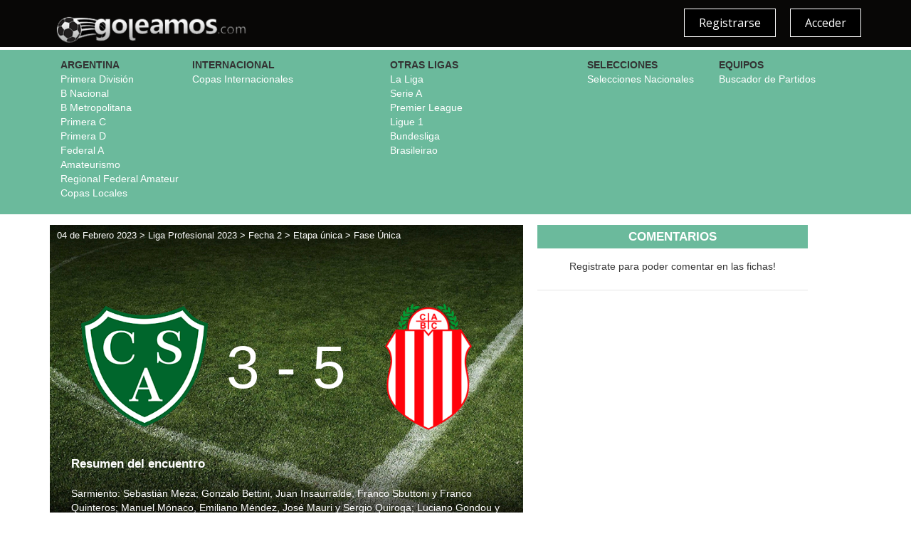

--- FILE ---
content_type: text/html; charset=iso-8859-1
request_url: https://www.goleamos.com/index.php?pagina=ficha&idp=74562
body_size: 9338
content:

<!DOCTYPE html>

<html>

  <head>

    <meta http-equiv="Content-Type" content="text/html; charset=windows-1252">

    <meta http-equiv="X-UA-Compatible" content="IE=edge">

    <meta name="viewport" content="width=device-width, initial-scale=1">

    <title>Goleamos</title>

    <meta name="language" content="es" />

    <META NAME="DISTRIBUTION" CONTENT="GLOBAL">

    <meta name="Revisit" content="2 days" />

    <META NAME="robots" content="ALL">

    <META name="robots" content="index, follow">

	<link href="https://maxcdn.bootstrapcdn.com/font-awesome/4.2.0/css/font-awesome.min.css" rel="stylesheet">

	<!-- Bootstrap -->

   <!-- <link href="css/style.css" rel="stylesheet"> -->

   <link href="css/bootstrap.css" rel="stylesheet">

	<link href="css/style.css" rel="stylesheet">

    <link href="css/bootstrap-theme.css" rel="stylesheet">

	<link href='https://fonts.googleapis.com/css?family=Open+Sans:300italic,400italic,600italic,700italic,800italic,400,300,600,700,800' rel='stylesheet' type='text/css'>

 <link rel='stylesheet'  href="./style/gray_and_gray_dark/style.css" type="text/css" media="all" />

		

     <!-- jQuery (necessary for Bootstrap's JavaScript plugins) -->

    <script src="https://ajax.googleapis.com/ajax/libs/jquery/1.11.1/jquery.min.js"></script>

    <!-- Include all compiled plugins (below), or include individual files as needed -->

    <script src="js/bootstrap.min.js"></script>

    <script src="js/widgest.js"></script>

    <script>

		/* form validation plugin */

			$.fn.goValidate = function() {

				var $form = this,

					$inputs = $form.find('input:text');

			  

				var validators = {

					name: {

						regex: /^[A-Za-z]{3,}$/

					},

					pass: {

						regex: /(?=.*\d)(?=.*[a-z])(?=.*[A-Z]).{6,}/

					},

					email: {

						regex: /^[\w\-\.\+]+\@[a-zA-Z0-9\.\-]+\.[a-zA-z0-9]{2,4}$/

					},

					phone: {

						regex: /^[2-9]\d{2}-\d{3}-\d{4}$/,

					}

				};

				var validate = function(klass, value) {

					var isValid = true,

						error = '';

						

					if (!value && /required/.test(klass)) {

						error = 'This field is required';

						isValid = false;

					} else {

						klass = klass.split(/\s/);

						$.each(klass, function(i, k){

							if (validators[k]) {

								if (value && !validators[k].regex.test(value)) {

									isValid = false;

									error = validators[k].error;

								}

							}

						});

					}

					return {

						isValid: isValid,

						error: error

					}

				};

				var showError = function($input) {

					var klass = $input.attr('class'),

						value = $input.val(),

						test = validate(klass, value);

				  

					$input.removeClass('invalid');

					$('#form-error').addClass('hide');

					

					if (!test.isValid) {

						$input.addClass('invalid');

						

						if(typeof $input.data("shown") == "undefined" || $input.data("shown") == false){

						   $input.popover('show');

						}

						

					}

				  else {

					$input.popover('hide');

				  }

				};

			   

				$inputs.keyup(function() {

					showError($(this));

				});

			  

				$inputs.on('shown.bs.popover', function () {

					$(this).data("shown",true);

				});

			  

				$inputs.on('hidden.bs.popover', function () {

					$(this).data("shown",false);

				});

			  

				$form.submit(function(e) {

				  

					$inputs.each(function() { /* test each input */

						if ($(this).is('.required') || $(this).hasClass('invalid')) {

							showError($(this));

						}

					});

					if ($form.find('input.invalid').length) { /* form is not valid */

						e.preventDefault();

						$('#form-error').toggleClass('hide');

					}

				});

				return this;

			};

			$('form').goValidate(); 

    </script>

<script language="JavaScript"> 

function checkKey(evt){ 

if (evt.ctrlKey) 

alert('No esta permitido.'); 



}



function click(){

if(event.button==2){

alert('No esta permitido.'); 

}

}

document.onmousedown=click;


</script>



<script>

$(document).ready(function(){

$(document).bind("contextmenu",function(e){

return false;

});

});



function disabletext(e){

return false

}

function reEnable(){

return true

}

document.onselectstart=new Function ("return false")

if (window.sidebar){

document.onmousedown=disabletext

document.onclick=reEnable

}

</script>
    <!-- HTML5 shim and Respond.js for IE8 support of HTML5 elements and media queries -->

    <!-- WARNING: Respond.js doesn't work if you view the page via file:// -->

    <!--[if lt IE 9]>

      <script src="https://oss.maxcdn.com/html5shiv/3.7.2/html5shiv.min.js"></script>

      <script src="https://oss.maxcdn.com/respond/1.4.2/respond.min.js"></script>

    <![endif]-->

  </head>
  <body onKeyDown="checkKey(event)" oncontextmenu="return false" onselectstart="return false" ondragstart="return false"> 

  <script>

  window.fbAsyncInit = function() {

    FB.init({

      appId      : '1428089340814758',

      xfbml      : true,

      version    : 'v2.4'

    });

  };



  (function(d, s, id){

     var js, fjs = d.getElementsByTagName(s)[0];

     if (d.getElementById(id)) {return;}

     js = d.createElement(s); js.id = id;

     js.src = "//connect.facebook.net/en_US/sdk.js";

     fjs.parentNode.insertBefore(js, fjs);

   }(document, 'script', 'facebook-jssdk'));

</script>

<link href="./js/select2.css" rel="stylesheet">

<script type="text/javascript" src="./js/select2.js"></script>

 <script>

        $(document).ready(function() { $("#e1").select2(); });

		

	

 </script>

  	<header>

    
       <nav class="navbar navbar-inverse">

            <div class="container">

            <div class="col-xs-12 col-sm-12 col-md-3 col-lg-3" align="left"> 

             <a href="index.php"> <img src="logo.png" width="100%"></a> 

            </div>

            

            	<div class="col-xs-12 col-sm-12 col-md-9 col-lg-9">

            <a href="#myModalI" role="button" data-toggle="modal"><div class="botonm">Acceder</div></a> 

            <a href="#myModal" role="button" data-toggle="modal"><div class="botonm">Registrarse</div></a>

			 </div>
           

                        

          

                    <div id="myModal" class="modal fade " tabindex="-1" role="dialog" aria-labelledby="myModalLabel" aria-hidden="true">

                              <div class="modal-dialog">

                                <div class="modal-content">

                                  <div class="modal-header">

                                  

                                    <span class="form-tit" id="myModalLabel">Bienvenido</span>

                                   

                                  </div>

                                  <div class="modal-body">

                                  	 <!--div class="cont-tit"><p><mark>Registrarse con</mark></p></div>

                               <a href="conectar.php" class="button fb"><button class="face">Facebook</button></a>

							   <a href="auth/login.php?app=google" class="button gg"><button class="goo">Google+</button></a-->

                                    <div class="cont-tit2"><p><mark>Registrarse</mark></p></div>

                                    <form class="form-horizontal col-sm-12" action="index.php#myMensaje" method="post">

                                     <div class="form-group"><input class="form-control2" placeholder="Nombre" data-placement="top" data-trigger="manual" type="text" name="rnombre" required><img src="images/unirse-user.jpg" class="unirse-sobre"></div>

                                     

                                      <div class="form-group"><input class="form-control3" placeholder="Apellido" data-placement="top" data-trigger="manual" type="text" name="rapellido" required><img src="images/unirse-user.jpg" class="unirse-sobre"></div> 

                                      <div class="form-group"><input class="form-control3" placeholder="Correo electr&oacute;nico" data-placement="top" data-trigger="manual" type="email" name="remail" required><img src="images/unirse-sobre.jpg" class="unirse-sobre"></div>

                                 <div class="form-group">     

                                      <div  style="display: block;

  width: 100%;

  margin:-25px 0 20px 0 ;

  padding: 10px 10px 10px 42px;

   font:normal 14px 'Open Sans', Arial, Helvetica, sans-serif;

  line-height: 20px;

  color: #ccc;

  font-weight:300;

  background-color: #333333;

  background-image: none;

  border: 1px solid #6b6b6b; ">                                  Un mail ser&aacute; enviado, con la clave de acceso, a tu casilla luego de registrarte

    </div></div>

                                      <div class="form-group"><button type="submit" class="btn-continue">Continuar</button></div>									<input type="hidden" name="registro" value="si">

                                    </form>

                                  </div>

                                  <div class="modal-footer">

                                  	<div class="text"><p>Al ingresar, aceptas los <a href="index.php?pagina=terminos">T&eacute;rminos y Condiciones</a> y confirmas que le&iacute;ste nuestra <a href="index.php?pagina=politica">Pol&iacute;tica de Privacidad</a>.</p></div>

                                  </div>

                                </div>

                              </div>

                   	</div>

                    <!-- cierro unirse -->

                     

                     <!-- ingresar -->

              <div id="myModalI" class="modal fade" tabindex="-1" role="dialog" aria-labelledby="myModalLabel" aria-hidden="true">

                              <div class="modal-dialog">

                                <div class="modal-content">

                                  <div class="modal-header">

                                  

                                    <span class="form-tit" id="myModalLabel">Bienvenido</span>

                                    

                                  </div>

                                  <div class="modal-body">

                                  	 <!--div class="cont-tit"><p><mark>Entrar con</mark></p></div>

                                     

                               <a href="conectar.php?app=facebook" class="button fb"><button class="face">Facebook</button></a>

							   <a href="auth/login.php?app=google" class="button gg"><button class="goo">Google+</button></a-->

                                     

                                    <div class="cont-tit2"><p><mark>Ingresar</mark></p></div>

                                    <form class="form-horizontal col-sm-12" action="index.php" method="post">

                                      <div class="form-group"><input class="form-control2" placeholder="Correo electr&oacute;nico." data-placement="top" data-trigger="manual" type="text" name="femail"><img src="images/unirse-sobre.jpg" class="unirse-sobre"></div>

                                      <div class="form-group"><input class="form-control3" placeholder="Contrase&ntilde;a" data-placement="top" data-trigger="manual" type="password" name="fclave"><img src="images/unirse-candado.jpg" class="unirse-sobre"></div>

                                      <div class="form-group"><button type="submit" class="btn-continue">Ingresar</button></div><input type="hidden" name="logemail" value="ok">

                                    </form>

                                  </div>

                                  <div class="modal-footer">

                                  	<div class="text" ><p class="olvido"><a href="#myRecupera"  role="button" data-toggle="modal">Olvid&eacute; mi contrase&ntilde;a</a>.</p></div>

                                  </div>

                                </div>

                              </div>

                   	</div>

                    

                     <!-- cierro ingresar -->

                     <!-- Recuperar clave -->

                      <div id="myRecupera" class="modal fade" tabindex="-1" role="dialog" aria-labelledby="myModalLabel" aria-hidden="true" >

                              <div class="modal-dialog" style="background-color:#333333;">

                                <div class="modal-content" style="background-color:#333333;">

                                  <div class="modal-header" style="background-color:#333333;">

                                  

                                    <span class="form-tit" id="myModalLabel" style="background-color:#333333; width:100%">Recupere su contrase&ntilde;a</span>

                                    

                                  </div>

                                  <div class="modal-body" style="background-color:#333333;">

                                  	 

                                    <div class="cont-tit2"><p><mark>Ingrese su Email</mark></p></div>

                                    <form class="form-horizontal col-sm-12" action="index.php" method="post">

                                      <div class="form-group"><input class="form-control2" placeholder="Correo electr&oacute;nico" data-placement="top" data-trigger="manual" type="email" name="remail" style="color:#ccc;" required ><img src="images/unirse-sobre.jpg" class="unirse-sobre"></div>

                                      

                                      <div class="form-group"><button type="submit" class="btn-continue">Recuperar Contrase&ntilde;a</button></div>						<input type="hidden" name="recupera" value="si">

                                    </form>

                                  </div>

                                  <div class="modal-footer">

                                  	<div class="text" ><p class="olvido">La contrase&ntilde;a ser&aacute; enviada a su casilla de correo</p></div>

                                  </div>

                                </div>

                              </div>

                   	</div>

                    <!-- fin recuperar clave -->

  <div id="myPanel" class="modal fade" tabindex="-1" role="dialog" aria-labelledby="myModalLabel" aria-hidden="true">

                              <div class="modal-dialog">

                                <div class="modal-content">

                                  <div class="modal-header">

                                  

                                    <span class="form-tit" id="myModalLabel">Bienvenido, </span>

                                    

                                  </div>

                                  <div class="modal-body">

                                  	 <div class="cont-tit"><p><mark>Aqui puede editar sus datos</mark></p></div>



                                    <form class="form-horizontal col-sm-12" action="index.php" method="post">

                                      <div class="form-group"><input class="form-control2"  data-placement="top" data-trigger="manual" type="text" value="" disabled ><img src="images/unirse-sobre.jpg" class="unirse-sobre"></div>

                                       <div class="form-group"><input class="form-control2" placeholder="Nombre" data-placement="top" data-trigger="manual" type="text" name="rnombre" required value=""><img src="images/unirse-user.jpg" class="unirse-sobre"></div>

                                     

                                      <div class="form-group"><input class="form-control3" placeholder="Apellido" data-placement="top" data-trigger="manual" type="text" name="rapellido" required value=""><img src="images/unirse-user.jpg" class="unirse-sobre"></div>

                                     

                                      <div class="form-group">

                                      <select name="equipoclub" class="form-control3">

                                       <option value="">Selecciona tu equipo</option>

                                       <option  value="ALDOSI">Aldosivi</option> <option  value="ALICCO">Alianza (Cutral Có)</option> <option  value="ALLBOY">All Boys</option> <option  value="ALMAGR">Almagro</option> <option  value="ALMBRO">Almirante Brown</option> <option  value="ALTOS">Altos Hornos Zapla</option> <option  value="ALVARA">Alvarado</option> <option  value="ANDINO">Andino (La Rioja)</option> <option  value="ARG_F">Argentino (Firmat)</option> <option  value="ARGQUI">Argentino (Quilmes)</option> <option  value="ARGJRS">Argentinos</option> <option  value="ARSENA">Arsenal</option> <option  value="ATLANT">Atlanta</option> <option  value="ATLARJ">Atlanta - Argentinos</option> <option  value="ATLCON">Atlético Concepción (Banda del Río Salí)</option> <option  value="LEDESM">Atlético Ledesma</option> <option  value="RAFAEL">Atlético Rafaela</option> <option  value="ATLREG">Atlético Regina</option> <option  value="ATL_SR">Atlético Santa Rosa</option> <option  value="ATLTUC">Atlético Tucumán</option> <option  value="ATLURU">Atlético Uruguay</option> <option  value="BANFIE">Banfield</option> <option  value="BARCEN">Barracas Central</option> <option  value="BARTOL">Bartolomé Mitre (Posadas)</option> <option  value="BELGRA">Belgrano (Córdoba)</option> <option  value="BOCA">Boca Juniors</option> <option  value="CCBA">Central Córdoba (Rosario)</option> <option  value="CCBASG">Central Córdoba (Santiago del Estero)</option> <option  value="CENNOR">Central Norte (Salta)</option> <option  value="CHACAR">Chacarita</option> <option  value="CHACO">Chaco For Ever</option> <option  value="CIPOLL">Cipolletti</option> <option  value="CIDEOT">Círculo Deportivo (Comandante Nicanor Otamendi)</option> <option  value="COLON">Colón (Santa Fe)</option> <option  value="CONCEP">Concepción Fútbol Club (Concepción)</option> <option  value="CRUNOR">Crucero del Norte</option> <option  value="DEFJUS">Defensa y Justicia</option> <option  value="DEFBEL">Defensores de Belgrano</option> <option  value="ARMENI">Deportivo Armenio</option> <option  value="ESPANO">Deportivo Español</option> <option  value="DEPMAN">Deportivo Mandiyú (Corrientes)</option> <option  value="DEPMOR">Deportivo Morón</option> <option  value="ROCA">Deportivo Roca</option> <option  value="DESAMP">Desamparados</option> <option  value="DON_OR">Don Orione (Barranqueras)</option> <option  value="EST_BA">Estudiantes (Caseros)</option> <option  value="EST_LP">Estudiantes (La Plata)</option> <option  value="EST_R4">Estudiantes (Río Cuarto)</option> <option  value="EST_SE">Estudiantes (Santiago del Estero)</option> <option  value="FERRO">Ferro</option> <option  value="FER_LP">Ferro (General Pico)</option> <option  value="GIM_ER">Gimnasia (Concepción del Uruguay)</option> <option  value="GYE_JJ">Gimnasia (Jujuy)</option> <option  value="GYE_LP">Gimnasia (La Plata)</option> <option  value="GYE_MZ">Gimnasia (Mendoza)</option> <option  value="GYT">Gimnasia y Tiro (Salta)</option> <option  value="GODOY">Godoy Cruz</option> <option  value="GAFRAN">Guaraní Antonio Franco (Posadas)</option> <option  value="GUEMES">Güemes (Santiago del Estero)</option> <option  value="HURACA">Huracán</option> <option  value="HUR_CR">Huracán (Comodoro Rivadavia)</option> <option  value="HUR_BB">Huracán (Ingeniero White)</option> <option  value="HUR_MZ">Huracán (San Rafael)</option> <option  value="HUR_TA">Huracán (Tres Arroyos)</option> <option  value="HUR_CT">Huracán Corrientes</option> <option  value="HUR_LH">Huracán Las Heras</option> <option  value="INDEPE">Independiente</option> <option  value="IND_TW">Independiente (Trelew)</option> <option  value="IND_MZ">Independiente Rivadavia</option> <option  value="INSTIT">Instituto</option> <option  value="JORGE">Jorge Newbery (Junín)</option> <option  value="JUVALI">Juventud Alianza (Santa Lucía)</option> <option  value="JUVANT">Juventud Antoniana (Salta)</option> <option  value="JU_SL">Juventud Unida (San Luis)</option> <option  value="KIMBER">Kimberley</option> <option  value="LANUS">Lanús</option> <option  value="LOMA_N">Loma Negra</option> <option  value="LOS_AN">Los Andes</option> <option  value="AND_SJ">Los Andes (San Juan)</option> <option  value="MORENO">Mariano Moreno</option> <option  value="NEWELL">Newell´s</option> <option  value="NUEVA">Nueva Chicago</option> <option  value="OLIMPO">Olimpo</option> <option  value="PATRON">Patronato</option> <option  value="PLATEN">Platense</option> <option  value="PTOCOM">Puerto Comercial</option> <option  value="QUILME">Quilmes</option> <option  value="RACING">Racing</option> <option  value="RAC_CB">Racing (Córdoba)</option> <option  value="RENCES">Renato Cesarini</option> <option  value="RIESTR">Riestra</option> <option  value="RIVER">River Plate</option> <option  value="ROSARI">Rosario Central</option> <option  value="SANLOR">San Lorenzo</option> <option  value="SL_MDP">San Lorenzo (Mar Del Plata)</option> <option  value="SM_MZA">San Martín (Mendoza)</option> <option  value="SM_SJ">San Martín (San Juan)</option> <option  value="SM_TUC">San Martín (Tucumán)</option> <option  value="SAN_TE">San Telmo</option> <option  value="RAMSAN">Santamarina (Tandil)</option> <option  value="SAR_JU">Sarmiento (Junín)</option> <option  value="SAR_CH">Sarmiento (Resistencia)</option> <option  value="SPGUZM">Sportivo Guzmán (San Miguel de Tucumán)</option> <option  value="DEPOIT">Sportivo Italiano</option> <option  value="SPPATR">Sportivo Patria</option> <option  value="TALLAN">Talleres - Lanús</option> <option  value="TALLER">Talleres (Córdoba)</option> <option  value="TAL_RE">Talleres (Remedios de Escalada)</option> <option  value="TEMPER">Temperley</option> <option  value="TIGRE">Tigre</option> <option  value="TIRO">Tiro Federal (Rosario)</option> <option  value="UNIGP">Unión (General Pinedo)</option> <option  value="UNION">Unión (Santa Fe)</option> <option  value="UNI_SV">Unión San Vicente (Córdoba)</option> <option  value="VELEZ">Vélez</option> 
                                      </select> <img src="images/unirse-equi.jpg" class="unirse-sobre">

                                      </div>

                                      <div class="form-group"><input class="form-control3" placeholder="Idolo deportivo" data-placement="top" data-trigger="manual" type="text" name="idolo"  value=""><img src="images/unirse-user.jpg" class="unirse-sobre"></div>

 
  <div class="cont-tit"><p><mark>Si deja en blanco no modifica la contraseÃ¯Â¿Â½a</mark></p></div>                                      

                                      <div class="form-group"><input class="form-control3" placeholder="Contrase&ntilde;a" data-placement="top" data-trigger="manual" type="password" name="fclave1"><img src="images/unirse-candado.jpg" class="unirse-sobre"></div>

                                      <div class="form-group"><input class="form-control3" placeholder="Re Ingrese Contrase&ntilde;a" data-placement="top" data-trigger="manual" type="password" name="fclave2"><img src="images/unirse-candado.jpg" class="unirse-sobre"></div>

                                      <div class="form-group"><button type="submit" class="btn-continue">Guardar</button></div>

                                      <input type="hidden" name="panelupdate" value="1">

                                    </form>

                                  </div>

                                  <div class="modal-footer">

                                  	<div class="text" ><p class="olvido"><a href="index.php?cerrar=si" style="color:#fff; text-decoration:none">Cerrar sesiÃ¯Â¿Â½n</a>.</p></div>

                                  </div>

                                </div>

                              </div>

                   	</div>                 

         </div><!--/.nav-collapse -->

            </div>

          </nav>

  <div  style="height:4px; background-color:#FFF; clear:both;"></div>

			<nav class="navbar navbar-inverse" style="background-color:#6bba9c; border:0px;">

			 <div class="container" >

			   <div class="navbar-header">

                <button type="button" class="navbar-toggle collapsed" data-toggle="collapse" data-target=".navbar-collapse">

                  <span class="sr-only">Toggle navigation</span>

                  <span class="icon-bar"></span>

                  <span class="icon-bar"></span>

                  <span class="icon-bar"></span>

                </button>

                <a class="navbar-brand hidden-sm hidden-md hidden-lg" href="#">Menu</a>

              </div>

              <div class="navbar-collapse collapse" style="padding-bottom:20px;" >
               
					<div class="col-xs-12 col-sm-12 col-md-2 col-lg-2" align="left">		
					     <b>ARGENTINA</b><br>
					    <a href="index.php?pagina=general&s=ARG_1D" class="menu_t">Primera Divisi&oacute;n</a><br>		
						<a href="index.php?pagina=general&s=1536581312" class="menu_t">B Nacional</a> <br>
						<a href="index.php?pagina=general&s=1536804605" class="menu_t">B Metropolitana</a> <br>
						<a href="index.php?pagina=general&s=1536804616" class="menu_t">Primera C</a> <br>
						<a href="index.php?pagina=general&s=1536804624" class="menu_t">Primera D</a> <br>
						<a href="index.php?pagina=general&s=1536804629" class="menu_t">Federal A</a> <br>
						<a href="index.php?pagina=general&s=1532387990" class="menu_t">Amateurismo</a><br>
						<a href="index.php?pagina=general&s=1547425455" class="menu_t">Regional Federal Amateur</a><br>
						<a href="index.php?pagina=general&s=COPARG" class="menu_t">Copas Locales</a><br>
						
					</div>
				    <div class="col-xs-12 col-sm-12 col-md-3 col-lg-3" align="left">	
					    <b>INTERNACIONAL</b><br>
						<a href="index.php?pagina=general&s=INTERN" class="menu_t">Copas Internacionales</a><br>
					
					</div>
					<div class="col-xs-12 col-sm-12 col-md-3 col-lg-3" align="left">	
					   <b>OTRAS LIGAS</b><br>
					    <a href="index.php?pagina=general&s=1520038603" class="menu_t">La Liga</a><br>
						<a href="index.php?pagina=general&s=1520038673" class="menu_t">Serie A</a><br>
						<a href="index.php?pagina=general&s=1520038713" class="menu_t">Premier League</a><br>
						<a href="index.php?pagina=general&s=1520038790" class="menu_t">Ligue 1</a><br>
						<a href="index.php?pagina=general&s=1520038751" class="menu_t">Bundesliga</a><br>
						<a href="index.php?pagina=general&s=1523815525" class="menu_t">Brasileirao</a><br>
						
					</div>
					<div class="col-xs-12 col-sm-12 col-md-2 col-lg-2" align="left">	
					    <b>SELECCIONES</b><br>
						<a href="index.php?pagina=seleccion" class="menu_t">Selecciones Nacionales</a>
						
					
					</div>
					<div class="col-xs-12 col-sm-12 col-md-2 col-lg-2" align="left">	
					<b>EQUIPOS</b><br>
					<a href="index.php?pagina=equipos" class="menu_t">Buscador de Partidos</a>
					</div>
				 </div>

			</div>

			</nav>
			<div  style="height:4px; background-color:#FFF; clear:both;"></div>
         

  	</header>

     

   
 <script>
  (function(i,s,o,g,r,a,m){i['GoogleAnalyticsObject']=r;i[r]=i[r]||function(){
  (i[r].q=i[r].q||[]).push(arguments)},i[r].l=1*new Date();a=s.createElement(o),
  m=s.getElementsByTagName(o)[0];a.async=1;a.src=g;m.parentNode.insertBefore(a,m)
  })(window,document,'script','//www.google-analytics.com/analytics.js','ga');


  ga('create', 'UA-71378615-1', 'auto');
  ga('send', 'pageview');


</script>

 <!-- Comienza script de google -->
<!-- Inserta esta etiqueta en la secciï¿½n "head" o justo antes de la etiqueta "body" de cierre. -->
<script src="https://apis.google.com/js/platform.js" async defer>
  {lang: 'es'}
</script>

   
  <!-- Comienza sript para los botones de compartir de facebook -->
   <div id="fb-root"></div>
<script>(function(d, s, id) {
  var js, fjs = d.getElementsByTagName(s)[0];
  if (d.getElementById(id)) return;
  js = d.createElement(s); js.id = id;
  js.src = "//connect.facebook.net/es_LA/sdk.js#xfbml=1&version=v2.5&appId=1428089340814758";
  fjs.parentNode.insertBefore(js, fjs);
}(document, 'script', 'facebook-jssdk'));</script>

   <!-- Comienza sript para los botones de compartir de twitter -->
 
<script>!function(d,s,id){var js,fjs=d.getElementsByTagName(s)[0],p=/^http:/.test(d.location)?'http':'https';if(!d.getElementById(id)){js=d.createElement(s);js.id=id;js.src=p+'://platform.twitter.com/widgets.js';fjs.parentNode.insertBefore(js,fjs);}}(document, 'script', 'twitter-wjs');</script>

<!-- Pinterest -->
<!-- Please call pinit.js only once per page -->
<script async defer src="//assets.pinterest.com/js/pinit.js"></script>

<style>
::-webkit-scrollbar {
    width: 12px;
}

::-webkit-scrollbar-track {
    -webkit-box-shadow: inset 0 0 6px rgba(0,0,0,0.3); 
    border-radius: 10px;
}

::-webkit-scrollbar-thumb {
    border-radius: 10px;
    -webkit-box-shadow: inset 0 0 6px rgba(0,0,0,0.5); 
}
</style>

	 <div class="container">
      <div class="col-xs-12 col-sm-12 col-md-7 col-lg-7 veintem" style="background-color:#000; background-image:url(images/fdo_ficha.jpg); background-repeat:no-repeat; background-position:top center; background-size:100%;min-height:500px; " >
 <div class="col-xs-12 col-sm-12 col-md-12 col-lg-12" align="left" style="color:#fff; margin-bottom:80px; padding-top:0px;padding-left:10px; font-size:.9em; ">
	      04 de Febrero 2023 > Liga Profesional 2023 > Fecha 2 > Etapa &uacute;nica > Fase Única  </div><div class="col-xs-4 col-sm-4 col-md-4 col-lg-4" align="right">
	<img src="./post/sar_ju.png" style="width:80%;">
	</div>
	<div class="col-xs-4 col-sm-4 col-md-4 col-lg-4" align="center" style="padding-top:30px;"><div style="color:#fff;" class="versus" >3 - 5</div>
	
	</div>
	<div class="col-xs-4 col-sm-4 col-md-4 col-lg-4" align="left">
	<img src="./post/barcen.png" style="width:80%;">
	</div> 
 <div class="col-xs-12 col-sm-12 col-md-12 col-lg-12" style="color:#fff; padding-right:30px;padding-left:30px;padding-top:30px;padding-bottom:50px; background-image:url(images/rinconero.png); background-repeat:no-repeat; background-position:bottom right;" >
       	  <b style="font-size:1.2em">Resumen del encuentro</b><br /><br />
            
      Sarmiento: Sebastián Meza; Gonzalo Bettini, Juan Insaurralde, Franco Sbuttoni y Franco Quinteros; Manuel Mónaco, Emiliano Méndez, José Mauri y Sergio Quiroga; Luciano Gondou y Lisandro López (CAPITAN). DT: Israel Damonte.<br />
<br />
Barracas Central: Andrés Desábato; Mauro Peinipil, Nicolás Capraro, Fernando Prado y Juan Ignacio Díaz; Facundo Mater, Iván Tapia (CAPITAN), Carlos Arce y Brian Calderara; Marcos Benítez y Bruno Sepúlveda. DT: Rodolfo De Paoli-Alejandro Milano.<br />
<br />
Goles en el primer tiempo: 53s Bruno Sepúlveda con la derecha en el área grande, luego de bajar con el pecho un centro desde la derecha con pelota en movimiento de Juan Ignacio Díaz (1-0 para Barracas Central), 6m Ivan Tapia de penal, ejecutado con la pierna derecha y sancionado por una patada de Franco Quinteros sobre Bruno Sepúlveda (2-0 para Barracas Central), 38m Luciano Gondou, de penal, ejecutado con la pierna izquierda y sancionado por una patada de Fernando Prado sobre el propio Gondou (1-2 para Sarmiento).<br />
<br />
Goles en el segundo tiempo: 46m Bruno Sepúlveda, de penal, ejecutado con la pierna derecha y sancionado por un agarrón de Juan Manuel Insaurralde sobre el propio Sepúlveda (3-1 para Barracas Central), 52m Luciano Gondou de cabeza en el área grande, luego de un centro desde la derecha con pelota en movimiento de Sergio Quiroga (2-3 para Sarmiento), 60m Francisco Álvarez de cabeza en el área grande, luego de un centro desde la derecha con pelota en movimiento de Francisco Matter (4-2 para Barracas Central), 75m Luciano Gondou de penal, ejecutado con la pierna izquierda y sancionado por una mano de Juan Ignacio Díaz al marcar al propio Gondou y 81m Bruno Sepúlveda con la derecha en el área grande, la picó de primera ante la salida del arquero Sebastián Meza, luego de un gran pase de Francisco Matter (5-3 para Barracas Central).<br />
<br />
Cambios en el primer tiempo: 15m. Yair Arismendi por Quinteros (S) y 30m. Fernando Martínez por Mauri (S).<br />
<br />
Cambios en el segundo tiempo: antes de comenzar, Javier Toledo por Mónaco (S), 14m. Francisco Álvarez por Prado (B), 22m. Rodrigo Herrera por Arce (B), 26m. Ricardo Centurión por Benítez (B)32m. Santiago Morales por Méndez (S), 45m. Maximiliano Puig por Tapia (B).<br />
<br />
Amonestados en Sarmiento: 3' Franco Quinteros; 46' Juan Insaurralde; 47' Javier Toledo; 60' Sergio Quiroga; 64' Lisandro Lopez<br />
<br />
Amonestados en Barracas Central: 19' Carlos Arce; 78' Nicolás Capraro; 85' Ivan Tapia<br />
<br />
Expulsado en el segundo tiempo: 75m Juan Insaurralde (Sarmiento) por doble amarilla, la segunda por una patada sobre Brian Calderara. <br />
<br />
Otro expulsado: 25m ST Israel Damonte (entrenador de Sarmiento) por protestar fallo<br />
<br />
Árbitro: Pablo Dóvalo.<br />
<br />
Asistente 1: Walter Ferreyra<br />
<br />
Asistente 2: Pablo Gualtieri<br />
<br />
Cuarto árbitro: Adrián Franklin<br />
<br />
VAR: Fernando Espinoza<br />
<br />
AVAR: Diego Romero<br />
<br />
Hora de comienzo: 17hs <br />
<br />
VAR: 22m st Luciano Gondou anotó el 3-4 parcial para Sarmiento, el mismo fue anulado a instancias del VAR por una mano del delantero. <br />
<br />
 
      
      <br /><br /> <div style="float:left;margin-right:5px;"><div class="fb-share-button" data-href="/index.php?pagina=ficha&idp=74562" data-layout="button_count"></div></div>
       <div style="float:left;margin-right:5px"> <a href="https://twitter.com/share" class="twitter-share-button">Tweet</a></div>
       <div class="g-plus" data-action="share" data-annotation="bubble"></div>
       <a data-pin-do="buttonPin" data-pin-count="beside" href="//www.pinterest.com/pin/create/button/?url=/index.php?pagina=ficha&idp=74562&media=%2Fimagen&description=Compartir"><img src="//assets.pinterest.com/images/pidgets/pinit_fg_en_rect_gray_20.png" /></a>
       </div>
           
     </div>
     
    <div class="col-xs-12 col-sm-12 col-md-4 col-lg-4" >
    <div class="titulo_verde" style="margin-bottom:15px;">COMENTARIOS</div>
    <p align="center">Registrate para poder comentar en las fichas!</p>    <div style="clear:both; height:14px; border-bottom:1px solid #e7e7e7; margin-bottom:14px;"></div>
    
    <div style="padding-left:0px;padding-right:0px;overflow:auto;height:70vh;" >
    	    </div>
    </div>
	 </div>
      <div style="height:20px; clear:both;"></div>
      
</div>      

  
			
      <footer>

     	 <div class="container">

       	   <div class="col-xs-12 col-sm-12 col-md-10 col-lg-10">

           	 <p><img src="images/footer-icono.jpg" class="img-cancha hidden-xs" > 2015 Copyright &copy; GOLEAMOS.COM - <a href="index.php?pagina=terminos">T&eacute;rminos y Condiciones</a> - <a href="index.php?pagina=politicas">Pol&iacute;tica de Privacidad</a> - <a href="index.php?pagina=creditos">Cr&eacute;ditos</a> - <a href="index.php?pagina=fuentes">Fuentes Consultadas</a></p>

           	</div>

            <div class="col-xs-12 col-sm-12 col-md-2 col-lg-2">

            	<img src="images/footer-redes.jpg" border="0" usemap="#Map" class="img-redes" >

                <map name="Map">

                  <area shape="rect" coords="2,2,38,39" href="https://twitter.com/goleamosok" target="_blank">

                  <area shape="circle" coords="69,22,20" href="https://www.facebook.com/goleamosok" target="_blank">

                  <!--area shape="circle" coords="116,22,19" href="" target="_blank"-->

                </map>

            </div>

          </div>

      </footer>

   

     
	
    <!--div style="width:100%; height:20px; font-size:9px; color:#000; vertical-align:middle;padding:5px; padding-right:20px;" align="right"><a href="http://www.masweb.com.ar" target="_blank" style="text-decoration:none;">DiseÃ¯Â¿Â½o y ProgramaciÃ¯Â¿Â½n: MasWeb</a></div-->



  </body>

</html>



--- FILE ---
content_type: text/html; charset=utf-8
request_url: https://accounts.google.com/o/oauth2/postmessageRelay?parent=https%3A%2F%2Fwww.goleamos.com&jsh=m%3B%2F_%2Fscs%2Fabc-static%2F_%2Fjs%2Fk%3Dgapi.lb.en.2kN9-TZiXrM.O%2Fd%3D1%2Frs%3DAHpOoo_B4hu0FeWRuWHfxnZ3V0WubwN7Qw%2Fm%3D__features__
body_size: 160
content:
<!DOCTYPE html><html><head><title></title><meta http-equiv="content-type" content="text/html; charset=utf-8"><meta http-equiv="X-UA-Compatible" content="IE=edge"><meta name="viewport" content="width=device-width, initial-scale=1, minimum-scale=1, maximum-scale=1, user-scalable=0"><script src='https://ssl.gstatic.com/accounts/o/2580342461-postmessagerelay.js' nonce="vqT5f3XeXA-eWn0GiLCD2g"></script></head><body><script type="text/javascript" src="https://apis.google.com/js/rpc:shindig_random.js?onload=init" nonce="vqT5f3XeXA-eWn0GiLCD2g"></script></body></html>